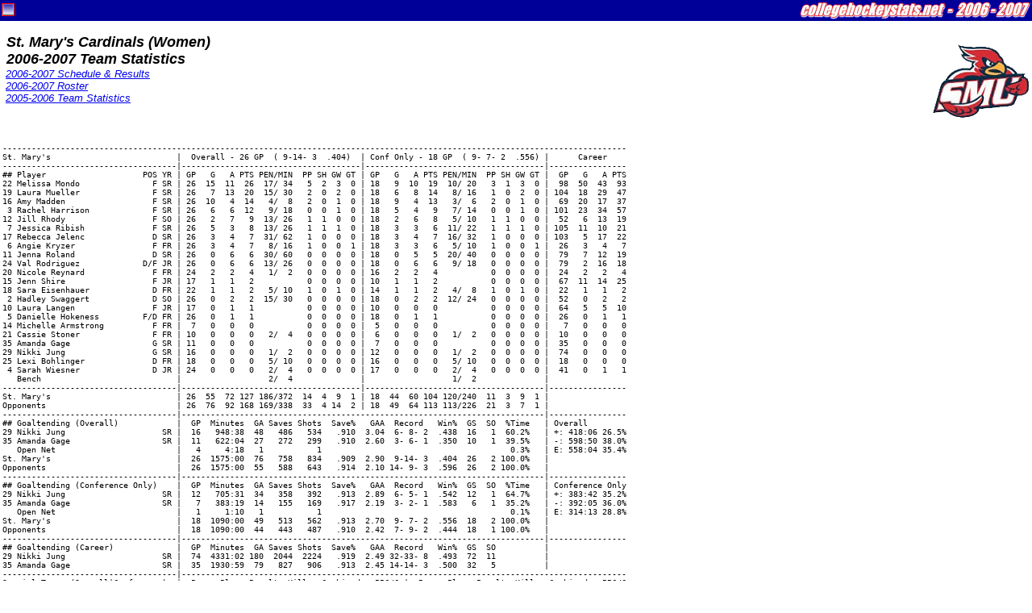

--- FILE ---
content_type: text/html
request_url: http://collegehockeystats.net/0607/teamstats/strw
body_size: 3479
content:
<HTML>
<HEAD>
<TITLE>Welcome to collegehockeystats.net</TITLE>
<style>
.small { font-size: smaller }
 pre { font-size: 12px; line-height: 15px; margin-top: 2px; margin-bottom: 2px; }
.tiny { font-size: 10px; line-height: 11px; margin-top: 2px; margin-bottom: 2px; }
.rostable { font-family: "Verdana", "Arial", "Helvetica"; font-size: xx-small; }
.contents { margin-right: 3px; margin-left: 3px; }
</style>
</HEAD>

<BODY leftmargin=0 topmargin=0 marginwidth=0 marginheight=0>

<FORM NAME="chs">
<TABLE WIDTH="100%" CELLSPACING=0 CELLPADDING=2 BORDER=0>
<TR>
<TD BGCOLOR=000099>
<IMG ALIGN=RIGHT SRC="/images/2072.gif" HEIGHT=22 WIDTH=286>
<IMG ALIGN=LEFT SRC="/images/favicon.gif" HEIGHT=22 WIDTH=16>
</TD></TR></TABLE>
</FORM><div class="contents">
<P><IMG ALIGN=RIGHT SRC="/img120/str120.gif" HEIGHT=120 WIDTH=120>
<FONT SIZE=+1 FACE="Verdana,Arial,Helvetica"><B><I>&nbsp;St. Mary's Cardinals (Women)<BR>
&nbsp;2006-2007 Team Statistics<BR></I></B></FONT>
<FONT FACE="Verdana,Arial, Helvetica" SIZE=-1><I>&nbsp;<A HREF="/0607/schedules/strw">2006-2007 Schedule & Results</A><BR>&nbsp;<A HREF="/0607/rosters/strw">2006-2007 Roster</A><BR>&nbsp;<A HREF="/0506/teamstats/strw">2005-2006 Team Statistics</A><BR></I></FONT>
<BR CLEAR=ALL>
<PRE CLASS="tiny">---------------------------------------------------------------------------------------------------------------------------------
St. Mary's                          |  Overall - 26 GP  ( 9-14- 3  .404)  | Conf Only - 18 GP  ( 9- 7- 2  .556) |      Career    
------------------------------------|-------------------------------------|-------------------------------------|----------------
## Player                    POS YR | GP   G   A PTS PEN/MIN  PP SH GW GT | GP   G   A PTS PEN/MIN  PP SH GW GT |  GP   G   A PTS
22 Melissa Mondo               F SR | 26  15  11  26  17/ 34   5  2  3  0 | 18   9  10  19  10/ 20   3  1  3  0 |  98  50  43  93
19 Laura Mueller               F SR | 26   7  13  20  15/ 30   2  0  2  0 | 18   6   8  14   8/ 16   1  0  2  0 | 104  18  29  47
16 Amy Madden                  F SR | 26  10   4  14   4/  8   2  0  1  0 | 18   9   4  13   3/  6   2  0  1  0 |  69  20  17  37
 3 Rachel Harrison             F SR | 26   6   6  12   9/ 18   0  0  1  0 | 18   5   4   9   7/ 14   0  0  1  0 | 101  23  34  57
12 Jill Rhody                  F SO | 26   2   7   9  13/ 26   1  1  0  0 | 18   2   6   8   5/ 10   1  1  0  0 |  52   6  13  19
 7 Jessica Ribish              F SR | 26   5   3   8  13/ 26   1  1  1  0 | 18   3   3   6  11/ 22   1  1  1  0 | 105  11  10  21
17 Rebecca Jelenc              D SR | 26   3   4   7  31/ 62   1  0  0  0 | 18   3   4   7  16/ 32   1  0  0  0 | 103   5  17  22
 6 Angie Kryzer                F FR | 26   3   4   7   8/ 16   1  0  0  1 | 18   3   3   6   5/ 10   1  0  0  1 |  26   3   4   7
11 Jenna Roland                D SR | 26   0   6   6  30/ 60   0  0  0  0 | 18   0   5   5  20/ 40   0  0  0  0 |  79   7  12  19
24 Val Rodriguez             D/F JR | 26   0   6   6  13/ 26   0  0  0  0 | 18   0   6   6   9/ 18   0  0  0  0 |  79   2  16  18
20 Nicole Reynard              F FR | 24   2   2   4   1/  2   0  0  0  0 | 16   2   2   4           0  0  0  0 |  24   2   2   4
15 Jenn Shire                  F JR | 17   1   1   2           0  0  0  0 | 10   1   1   2           0  0  0  0 |  67  11  14  25
18 Sara Eisenhauer             D FR | 22   1   1   2   5/ 10   1  0  1  0 | 14   1   1   2   4/  8   1  0  1  0 |  22   1   1   2
 2 Hadley Swaggert             D SO | 26   0   2   2  15/ 30   0  0  0  0 | 18   0   2   2  12/ 24   0  0  0  0 |  52   0   2   2
10 Laura Langen                F JR | 17   0   1   1           0  0  0  0 | 10   0   0   0           0  0  0  0 |  64   5   5  10
 5 Danielle Hokeness         F/D FR | 26   0   1   1           0  0  0  0 | 18   0   1   1           0  0  0  0 |  26   0   1   1
14 Michelle Armstrong          F FR |  7   0   0   0           0  0  0  0 |  5   0   0   0           0  0  0  0 |   7   0   0   0
21 Cassie Stoner               F FR | 10   0   0   0   2/  4   0  0  0  0 |  6   0   0   0   1/  2   0  0  0  0 |  10   0   0   0
35 Amanda Gage                 G SR | 11   0   0   0           0  0  0  0 |  7   0   0   0           0  0  0  0 |  35   0   0   0
29 Nikki Jung                  G SR | 16   0   0   0   1/  2   0  0  0  0 | 12   0   0   0   1/  2   0  0  0  0 |  74   0   0   0
25 Lexi Bohlinger              D FR | 18   0   0   0   5/ 10   0  0  0  0 | 16   0   0   0   5/ 10   0  0  0  0 |  18   0   0   0
 4 Sarah Wiesner               D JR | 24   0   0   0   2/  4   0  0  0  0 | 17   0   0   0   2/  4   0  0  0  0 |  41   0   1   1
   Bench                            |                  2/  4              |                  1/  2              |
------------------------------------|-------------------------------------|-------------------------------------|----------------
St. Mary's                          | 26  55  72 127 186/372  14  4  9  1 | 18  44  60 104 120/240  11  3  9  1 |
Opponents                           | 26  76  92 168 169/338  33  4 14  2 | 18  49  64 113 113/226  21  3  7  1 |
------------------------------------|---------------------------------------------------------------------------|----------------
## Goaltending (Overall)            |  GP  Minutes  GA Saves Shots  Save%   GAA  Record   Win%  GS  SO  %Time   | Overall
29 Nikki Jung                    SR |  16   948:38  48   486   534   .910  3.04  6- 8- 2  .438  16   1  60.2%   | +: 418:06 26.5%
35 Amanda Gage                   SR |  11   622:04  27   272   299   .910  2.60  3- 6- 1  .350  10   1  39.5%   | -: 598:50 38.0%
   Open Net                         |   4     4:18   1           1                                       0.3%   | E: 558:04 35.4%
St. Mary's                          |  26  1575:00  76   758   834   .909  2.90  9-14- 3  .404  26   2 100.0%   |
Opponents                           |  26  1575:00  55   588   643   .914  2.10 14- 9- 3  .596  26   2 100.0%   |
------------------------------------|---------------------------------------------------------------------------|----------------
## Goaltending (Conference Only)    |  GP  Minutes  GA Saves Shots  Save%   GAA  Record   Win%  GS  SO  %Time   | Conference Only
29 Nikki Jung                    SR |  12   705:31  34   358   392   .913  2.89  6- 5- 1  .542  12   1  64.7%   | +: 383:42 35.2%
35 Amanda Gage                   SR |   7   383:19  14   155   169   .917  2.19  3- 2- 1  .583   6   1  35.2%   | -: 392:05 36.0%
   Open Net                         |   1     1:10   1           1                                       0.1%   | E: 314:13 28.8%
St. Mary's                          |  18  1090:00  49   513   562   .913  2.70  9- 7- 2  .556  18   2 100.0%   |
Opponents                           |  18  1090:00  44   443   487   .910  2.42  7- 9- 2  .444  18   1 100.0%   |
------------------------------------|---------------------------------------------------------------------------|----------------
## Goaltending (Career)             |  GP  Minutes  GA Saves Shots  Save%   GAA  Record   Win%  GS  SO          |
29 Nikki Jung                    SR |  74  4331:02 180  2044  2224   .919  2.49 32-33- 8  .493  72  11          |
35 Amanda Gage                   SR |  35  1930:59  79   827   906   .913  2.45 14-14- 3  .500  32   5          |
------------------------------------|--------------------------------------------------------------------------------------------
Special Teams (Overall|Conference)  |  Power Play  Penalty Kill   Combined   PPC/G |  Power Play  Penalty Kill   Combined   PPC/G
St. Mary's                          |  14/154 .091 141/174 .810 155/328 .473   5.9 |  11/106 .104  94/115 .817 105/221 .475   5.9
Opponents                           |  33/174 .190 140/154 .909 173/328 .527   6.7 |  21/115 .183  95/106 .896 116/221 .525   6.4
------------------------------------|----------------------------------------------|---------------------------------------------
Scoring/Shots (Overall|Conference)  | 1st 2nd 3rd OT  TOT | 1st  2nd  3rd  OT  SOG | 1st 2nd 3rd OT  TOT | 1st  2nd  3rd  OT  SOG
St. Mary's                          |  23  11  21  0   55 | 212  209  213   9  643 |  17   9  18  0   44 | 163  169  151   4  487
Opponents                           |  22  28  26  0   76 | 275  277  270  12  834 |  14  21  14  0   49 | 184  184  187   7  562
Difference                          |  +1 -17  -5 +0  -21 | -63  -68  -57  -3 -191 |  +3 -12  +4 +0   -5 | -21  -15  -36  -3  -75
------------------------------------|----------------------------------------------|---------------------------------------------
Game Averages (Overall|Conference)  |   G/GM   A/GM  PTS/G SOG/G PEN/G PIM/G PPG/G |   G/GM   A/GM  PTS/G SOG/G PEN/G PIM/G PPG/G
St. Mary's                          |   2.12   2.77   4.88  24.7   7.2  14.3   0.5 |   2.44   3.33   5.78  27.1   6.7  13.3   0.6
Opponents                           |   2.92   3.54   6.46  32.1   6.5  13.0   1.3 |   2.72   3.56   6.28  31.2   6.3  12.6   1.2
Difference                          |  -0.81  -0.77  -1.58  -7.3  +0.7  +1.3  -0.7 |  -0.28  -0.22  -0.50  -4.2  +0.4  +0.8  -0.6
------------------------------------|----------------------------------------------|---------------------------------------------
Situational Records                 |    H:12  6- 6- 0 A:14  3- 8- 3 N: 0  0- 0- 0 |    H: 9  6- 3- 0 A: 9  3- 4- 2 N: 0  0- 0- 0
(Overall|Conference)                | E1 +:10  8- 1- 1 -:10  0- 9- 1 E: 6  1- 4- 1 | E1 +: 9  8- 0- 1 -: 7  0- 6- 1 E: 2  1- 1- 0
                                    | E2 +: 9  7- 1- 1 -:11  1-10- 0 E: 6  1- 3- 2 | E2 +: 8  7- 0- 1 -: 8  1- 7- 0 E: 2  1- 0- 1
                                    | Margin   1: 6  4- 2  2: 5  2- 3  3+:12  3- 9 | Margin   1: 5  4- 1  2: 2  2- 0  3+: 9  3- 6
                                    | First Goal       +:11  8- 1- 2 -:15  1-13- 1 | First Goal       +: 9  8- 0- 1 -: 9  1- 7- 1
---------------------------------------------------------------------------------------------------------------------------------
</PRE><HR SIZE=3 NOSHADE WIDTH="100%">
<A HREF="/"><IMG SRC="/images/hockey.gif" BORDER=0 WIDTH=27 HEIGHT=27 ALIGN=RIGHT></A>
<FONT FACE="Arial, Helvetica"><B><I>
Please use the "Back" button on your browser to return to the previous page,<BR>or click on the puck at the right to return to the collegehockeystats.net Index.</I></B></FONT>
<BR>
<HR SIZE=3 NOSHADE WIDTH="100%">
<TABLE WIDTH="100%" CELLSPACING=0 CELLPADDING=2 BORDER=0>
<TR VALIGN=CENTER><TD ALIGN=LEFT>
<FONT FACE="Verdana,Arial,Helvetica" SIZE=-2><B>
Wednesday,&nbsp;January&nbsp;14,&nbsp;2026&nbsp;&nbsp;2:28:58&nbsp;PM&nbsp;&nbsp;EST&nbsp;<BR>
389203897 Pages Accessed Since February 12, 2005
</B></FONT></TD><TD ALIGN=RIGHT><FONT FACE="Verdana,Arial,Helvetica" SIZE=-2><B>
Archives: <A HREF="/9900/teamstats">1999-00</A> | <A HREF="/0001/teamstats">2000-01</A> | <A HREF="/0102/teamstats">2001-02</A> | <A HREF="/0203/teamstats">2002-03</A> | <A HREF="/0304/teamstats">2003-04</A> | <A HREF="/0405/teamstats">2004-05</A> | <A HREF="/0506/teamstats">2005-06</A><BR>
E-mail: <A HREF="mailto:info@collegehockeystats.net">info@collegehockeystats.net</A></B></FONT></TD></TR></TABLE>
<p></div></body></html>
